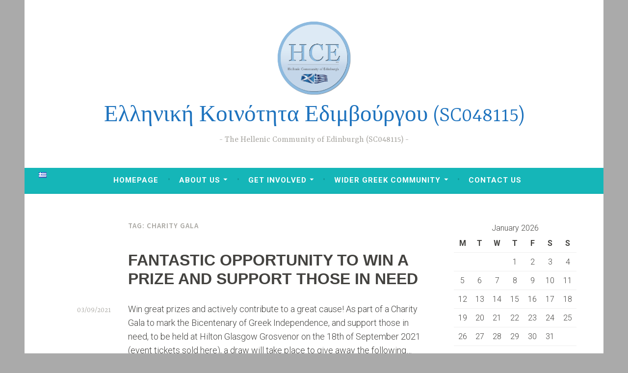

--- FILE ---
content_type: text/plain
request_url: https://www.google-analytics.com/j/collect?v=1&_v=j102&a=778881837&t=pageview&_s=1&dl=https%3A%2F%2Fhce.scot%2Fen%2Ftag%2Fcharity-gala%2F&ul=en-us%40posix&dt=Charity%20Gala%20%E2%80%93%20%CE%95%CE%BB%CE%BB%CE%B7%CE%BD%CE%B9%CE%BA%CE%AE%20%CE%9A%CE%BF%CE%B9%CE%BD%CF%8C%CF%84%CE%B7%CF%84%CE%B1%20%CE%95%CE%B4%CE%B9%CE%BC%CE%B2%CE%BF%CF%8D%CF%81%CE%B3%CE%BF%CF%85%20(SC048115)&sr=1280x720&vp=1280x720&_u=IEBAAEABAAAAACAAI~&jid=918096418&gjid=1608499341&cid=1065526798.1769518233&tid=UA-61525179-1&_gid=127823828.1769518233&_r=1&_slc=1&z=1553325053
body_size: -449
content:
2,cG-15VQNRRE7S